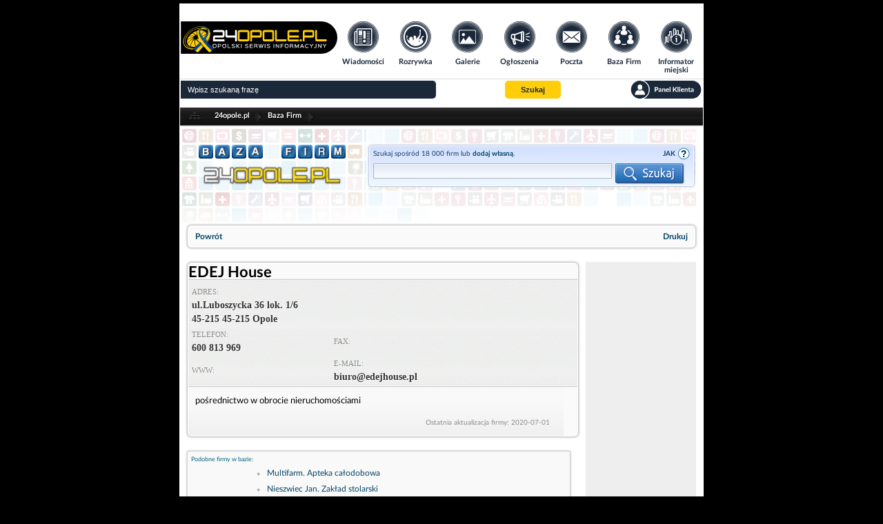

--- FILE ---
content_type: text/html; charset=UTF-8
request_url: https://www.24opole.pl/36693,EDEJ_House,firma.html
body_size: 5125
content:
<!DOCTYPE html>
<HTML lang="pl">
    <HEAD>
        <meta charset="UTF-8">
        <META name="verify-v1" content="1AFSAN0mXf0R4Okh3/6DF7ySPOTKjt7lDHR67kmmoZE=">
        <META name="Author" content="24opole.pl">
        <META NAME="ROBOTS" CONTENT="all">
        <TITLE>EDEJ House - 45-215 Opole</TITLE>
        <META name="description" content="pośrednictwo w obrocie nieruchomościami, Baza firm">
        <META name="Keywords" content="EDEJ House, 45-215 Opole, ul.Luboszycka 36 lok. 1/6, pośrednictwo, w, obrocie, nieruchomościami Baza firm">
        <meta name="viewport" content="width=device-width">
        <meta name="google-signin-client_id" content="1057264138144-6qtagjdcpehlp2ckae790qcr3fo9hmkb.apps.googleusercontent.com">
        
	    <meta property="fb:app_id" content="164517530372271" /> 
	    <meta property="fb:admins" content="1337737350" /> 
	    <meta property="og:image" content="https://www.24opole.pl/css/grid/firmy/images/bf_logo.png"/>
	    <meta property="og:title" content="EDEJ House"/>
	    <meta property="og:url" content="https://www.24opole.pl/36693,EDEJ_House,firma.html"/>
	    <meta property="og:description" content="pośrednictwo w obrocie nieruchomościami, Baza firm" />
	    <meta property="og:type" content="article" />
	
	
        <LINK rel="shortcut icon" type="image/x-icon" href="images/common/main/images/favicon.ico">
                <LINK rel="stylesheet" href="css/common/lato/lato.min.css?d=1769188583">
        <LINK rel="stylesheet" href="css/common/font-awesome/font-awesome.min.css?d=1769188584">
        <LINK rel="stylesheet" href="css/grid/header-footer.css?d=1769188583">
        <LINK rel="stylesheet" href="css/grid/firmy/bf_style.css?d=1769188583">
        <LINK rel="stylesheet" href="css/grid/firmy/responsive.css?d=1769188583">

        <script type="text/javascript" src="js/jquery-2.1.1.min.js"></script>
        
        
	<script type="text/javascript">// Empty script before includes otherwise NS chokes</script>
	<script type="text/javascript">
	    var vhost = "24opole.pl";
	    var href_full = "https://www.24opole.pl";
	    var is_tablet = 0;
	    var is_user = 0;
	</script>
	<script type="text/javascript" src="js/aj.js?d=1769188548"  defer="defer"></script>
	<!-- a -->
    

	    <script async src="//pagead2.googlesyndication.com/pagead/js/adsbygoogle.js"></script>
	    <script>
		(adsbygoogle = window.adsbygoogle || []).push({
		google_ad_client: "ca-pub-3724495004152161",
		enable_page_level_ads: true
		 });
	    </script>
	    <script type="text/javascript" src="https://lib.ads4g.pl/publisher/24opole/ddbd22017c6cef2cb97f.js" defer></script>
        <script type="text/javascript" src="js/base_fn_grid.js" defer></script>
    </HEAD>
    <BODY style=" background-repeat: no-repeat; background-color: #000;">
        
        <!--- top_pasek start -->
        
        <!--- top_pasek end -->

        <!--- newsomat start -->
        
        <!--- newsomat end -->

        <div class="page_wrapper">
            <!--- index top start -->
            <!-- BIFOR HEADER grid 20 --><header>
	<nav class="t_header">
	    <div class="logo">
	    <a title="www.24opole.pl Strona główna" href="https://www.24opole.pl">
	        <img alt="www.24opole.pl Strona główna" src="images/common/main/images/logo_24opole_ukraina.svg" />
	    </a>
	</div>
	    <ul class="nav-links">
	    <li class="wiadomosci">
	        <a title="Wiadomości" href="https://www.24opole.pl/wiadomosci.html">
		    <img class="link_image" alt="Wiadomości" src="images/common/main/images/top_menu/wiadomosci.svg" />
		    <img class="link_image hover" alt="Wiadomości" src="images/common/main/images/top_menu/wiadomosci_hover.svg" />
		    <span>Wiadomości</span>
		</a>
	    </li>
	    <li class="rozrywka">
		<a title="Rozrywka w Opolu i okolicach" href="https://www.24opole.pl/imprezy.html">
		    <img class="link_image" alt="Rozrywka w Opolu i okolicach" src="images/common/main/images/top_menu/rozrywka.svg" />
		    <img class="link_image hover" alt="Rozrywka w Opolu i okolicach" src="images/common/main/images/top_menu/rozrywka_hover.svg" />
		    <span>Rozrywka</span>
		</a>
	    </li>
	    <li class="galerie">
		<a title="Galerie" href="https://www.24opole.pl/galerie.html">
		    <img class="link_image" alt="Rozrywka w Opolu i okolicach" src="images/common/main/images/top_menu/galeria.svg" />
		    <img class="link_image hover" alt="Rozrywka w Opolu i okolicach" src="images/common/main/images/top_menu/galeria_hover.svg" />
		    <span>Galerie</span>
		</a>
	    </li>
	    <li class="ogloszenia">
		<a title="Darmowe Ogłoszenia Opole i opolskie" href="https://www.24opole.pl/ogloszenia.html">
		    <img class="link_image" alt="Darmowe Ogłoszenia Opole i opolskie" src="images/common/main/images/top_menu/ogloszenia.svg" />
		    <img class="link_image hover" alt="Darmowe Ogłoszenia Opole i opolskie" src="images/common/main/images/top_menu/ogloszenia_hover.svg" />
		    <span>Ogłoszenia</span>
		</a>
	    </li>
	    <li class="poczta">
		<a title="Darmowa Poczta email" href="https://www.24opole.pl/?id=poczta">
		    <img class="link_image" alt="Darmowa Poczta email" src="images/common/main/images/top_menu/poczta.svg" />
		    <img class="link_image hover" alt="Darmowa Poczta email" src="images/common/main/images/top_menu/poczta_hover.svg" />
		    <span>Poczta</span>
		</a>
	    </li>
	    <li class="baza_firm">
		<a title="Baza Firm" href="https://www.24opole.pl/baza_firm.html">
		    <img class="link_image" alt="Baza Firm" src="images/common/main/images/top_menu/baza.svg" />
		    <img class="link_image hover" alt="Baza Firm" src="images/common/main/images/top_menu/baza_hover.svg" />
		    <span>Baza Firm</span>
		</a>
	    </li>
	    <li class="informator">
		<a title="Informacje Opole" href="https://www.24opole.pl/?id=informator_miejski">
		    <img class="link_image" alt="Informacje Opole" src="images/common/main/images/top_menu/informator.svg" />
		    <img class="link_image hover" alt="Informacje Opole" src="images/common/main/images/top_menu/informator_hover.svg" />
		    <span>Informator miejski</span>
		</a>
	    </li>
	    <li class="mapa_strony">
		<a title="Mapa Strony" href="https://www.24opole.pl/?id=mapa_strony">
		    <img class="link_image" alt="Mapa Strony" src="images/common/main/images/top_menu/mapa.svg" />
		    <img class="link_image hover" alt="Mapa Strony" src="images/common/main/images/top_menu/mapa_hover.svg" />
		    <span>Mapa strony</span>
		</a>
	    </li>
	    <li class="user_panel">
		<a title="Panel Klienta" href="https://www.24opole.pl/?id=panel" rel="nofollow">
		    <img class="link_image" alt="Mapa Strony" src="images/common/main/images/top_menu/profil.svg" />
		    <img class="link_image hover" alt="Mapa Strony" src="images/common/main/images/top_menu/profil_hover.svg" />
		    <span>Panel Klienta</span>
		</a>
	    </li>
	</ul>
	    <ul class="top_menu_mobile">
	    <li class="mobile_comments not_visible">
		<div id="mobile_comments">
		<span class=""></span>
		<img class="link_image" alt="Powiadomienia" src="images/common/main/images/top_menu/comments_mobile.svg" />
		</div>
	    </li>
	    <li class="mobile_menu">
		<span id="mobile_menu">
		<i class="fa fa-bars"></i>
		</span>
	    </li>
	    <li class="mobile_search">
		<span id="mobile_search">
		<i class="fa fa-search"></i>
		</span>
	    </li>
	</ul>
	</nav>
	<div class="t_header_bottom">
	    <form method="get" action="https://www.24opole.pl" target="_top">
	    <div class="top_search">
		<input class="search_input" type="text" name="q" placeholder="Wpisz szukaną frazę"  value="" id="sbi">
		<!-- <input title="Szukaj w Internecie" type="radio" name="as_sitesearch" value="" checked id="ss0">
		<label for="ss0" title="Szukaj w Internecie">Google</label>
		<input title="Wyszukaj www.24opole.pl" type="radio" name="as_sitesearch" value="www.24opole.pl"  id="ss1">
		<label for="ss1" title="Wyszukaj www.24opole.pl">24opole</label> -->
		<button class="button_set" title="Szukaj" type="submit" name="sa" id="sbb">
		        <span>Szukaj</span>
		</button>
		<div class="informer_lower_button not_visible">
		    
		</div>
		<a class="top_panel_link" title="Panel klienta" href="https://www.24opole.pl/?id=panel" rel="nofollow">
	    <img alt="Panel klienta" src="images/common/main/images/top_menu/panel.svg" class="link_image" />
	    <img alt="Panel klienta" src="images/common/main/images/top_menu/panel_hover.svg" class="link_image_hover" />
        </a>
	    </div>
	    <input type="hidden" name="domains" value="www.24opole.pl">
	    <input type="hidden" name="as_sitesearch" value="www.24opole.pl">
	    <input type="hidden" name="google" value="1">
	    <input type="hidden" name="cx" value="partner-pub-3724495004152161:7zeni3-662q">
	    <input type="hidden" name="cof" value="FORID:10">
	    <input type="hidden" name="ie" value="UTF-8">
	</form>
	<div id="informer_list_cont not_visible">
	    <ul class="forum_comments_list not_visible"></ul>
	</div>
	</div>
    </header>
    <div class="lay">
	<div class = "dd " style = "padding: 5px 0;width:100%;background:#FFFFFF;display: flex; justify-content: center;"><!-- plus -->
<script async='async' src='https://www.googletagservices.com/tag/js/gpt.js'></script><script>
  var gptadslots = [];
  var googletag = googletag || {cmd:[]};</script><script>
  googletag.cmd.push(function() {
    var responsiveads = googletag.sizeMapping()
          .addSize([0,0],[[336,280],[300,250],[250,250],[320,250],[320,100],[320,50],[300,100],[300,50]])
          .addSize([750,200],[[728,90],[336,280],[300,250],[400,300],[480,320],[320,250]])
                    .build();
                           gptadslots.push(googletag.defineSlot('/21849154601,94253019/Ad.Plus-AI-Responsive', [[336,280]], 'responsive-1')
                            .defineSizeMapping(responsiveads)
                            .addService(googletag.pubads()));
                      googletag.pubads().setTargeting('site', ['24opole.pl']);
                       googletag.enableServices();  });</script>	
<center><div id='responsive-1'>  <script>
    googletag.cmd.push(function() { googletag.display('responsive-1'); });
  </script></div></center></div>
    </div><!-- AFTER HEADER -->
            <!--- index top end -->

            <div class="content_wrapper">
                
                <!-- BIFOR MAIN INCLUDE --><!-- BEFORE MAIN INCLUDE PAGE -->
                
                <!-- V2: BAZA FIRM SINGLE START -->
<div class="site_box">
    <div class="top_bar">
    <div class="icon"></div>
            <a title="24opole.pl" href="https://www.24opole.pl" class="link">24opole.pl</a>
        <div class="spacer"></div>
            <a title="Baza Firm" href="https://www.24opole.pl/baza_firm.html" class="link">Baza Firm</a>
        <div class="spacer"></div>
    </div>
    <div class="baza_top">
    <a title="Baza firm" href="https://www.24opole.pl/baza_firm.html" class="logo_click"></a>
    <div class="search">
        <div class="search_container">
            <div class="search_box">
                <p style="float: left; display: block; height: 18px; line-height: 18px; width: 320px;">
                    Szukaj spośród 18 000 firm lub <strong><a title="Dodaj firmę" href="https://www.24opole.pl/?id=panel&gpanel=firmy&firma_go=dane">dodaj własną</a></strong>.
                </p>
                <div class="help">JAK SZUKAĆ
                    <div class="ulframe">
                        <ul>
                            <li>Wpisz słowo lub kilka słów które Cię interesują, takie jak firma, branża, miasto, ulica, produkt, usługa itp.</li>
                            <li>Nazwy firm, branż, produktów, miejscowości wpisuj w formie nieodmienionej, np "Opole" a nie "w Opolu"</li>
                            <li>Szukając nie wpisuj wyrazów krótszych niż 3 litery (takich jak na, w, i), będą pomijane.</li>
                        </ul>
                    </div>
                </div>
                <form action="https://www.24opole.pl/baza_firm.html" method="get">
                    <input type="hidden" name="id" value="baza_firm">
                    <input type="hidden" name="vpanel" value="firmy">
                    <input type="text" class="search_text" name="search" value="" />
                    <input type="submit" class="search_submit" value="" />
                </form>
            </div>
        </div>
    </div>
</div>    <div class="box2_outer bf_navi">
    <div class="box2_inner">
                    <a href="javascript:history.back();" class="navi_href navi_powrot">Powrót</a>
                    <a href="javascript:window.print();" class="navi_href navi_drukuj">Drukuj</a>
            </div>
</div>

            <!-- --- WERSJA FREE --- -->
        <!-- Struktura zgodna z @free_frame: .free_container + .skyscraper_box -->
        <div class="free_container">
            <div class="box2_outer">
    <div class="box2_inner">
        <div class="title">
            <h2 class="baza_headline name">EDEJ House</h2>
        </div>
        <div class="wiz">
            <table style="width: 100%; padding: 3px; border-width: 0">
                <tr>
                    <td colspan="2"><strong>Adres: </strong><br /> ul.Luboszycka 36 lok. 1/6<br>45-215 45-215 Opole</td>
                </tr>
                <tr>
                    <td><strong>Telefon: </strong><br /> 600 813 969</td>
                    <td><strong>Fax: </strong><br /> </td>
                </tr>
                <tr>
                    <td><strong>WWW: </strong><br /><a title="" href="" target="_blank"></a></td>
                    <td><strong>E-mail: </strong><br /> biuro@edejhouse.pl</td>
                </tr>
            </table>
        </div>
        <div class="descr">
            <p class="firma_description">pośrednictwo w obrocie nieruchomościami</p>
            <span class="l_edit">Ostatnia aktualizacja firmy: 2020-07-01</span>
        </div>
    </div>
</div>

                            <div class="suggestion_box">
    <div class="title_ribbon rib_bg_grey">
        <div class="l rib_l_grey"></div>
        <div class="heading rib_icon_grey">Podobne firmy w bazie:</div>
        <div class="r rib_r_grey"></div>
    </div>
    <ul>
                    <li><a title="Multifarm. Apteka całodobowa" href="https://www.24opole.pl/13425,Multifarm._Apteka_calodobowa,firma.html">Multifarm. Apteka całodobowa</a></li>
                    <li><a title="Nieszwiec Jan. Zakład stolarski" href="https://www.24opole.pl/13687,Nieszwiec_Jan._Zaklad_stolarski,firma.html">Nieszwiec Jan. Zakład stolarski</a></li>
                    <li><a title="Urząd Miejski Prudnik" href="https://www.24opole.pl/4045,Urzad_Miejski_Prudnik,firma.html">Urząd Miejski Prudnik</a></li>
                    <li><a title="CoffeeShop " href="https://www.24opole.pl/31146,CoffeeShop,firma.html">CoffeeShop </a></li>
                    <li><a title="Kraina Pierogów" href="https://www.24opole.pl/32935,Kraina_Pierogow,firma.html">Kraina Pierogów</a></li>
            </ul>
</div>
                    </div>

                    <div class="skyscraper_box">
                
<script async src="//pagead2.googlesyndication.com/pagead/js/adsbygoogle.js"></script>
<!-- ogłoszenia lista elastyczny -->
<ins class="adsbygoogle"
     style="display:block"
     data-ad-client="ca-pub-3724495004152161"
     data-ad-slot="1190951581"
     data-ad-format="auto"></ins>
<script>
(adsbygoogle = window.adsbygoogle || []).push({});
</script>
            </div>
            
</div>
<!-- V2: BAZA FIRM SINGLE END -->

<!-- ob -->

<!-- bo -->

                <!-- AFTER MAIN INCLUDE PAGE --><div id="div_cookie_accept" class="top_overlay_bar warn">
    Zgodnie z art. 173 ustawy Prawa Telekomunikacyjnego informujemy, że przeglądając tę stronę wyrażasz zgodę<br>
    na zapisywanie na Twoim komputerze niezbędnych do jej poprawnego funkcjonowania plików
    <a title="Pliki cookie" href="https://www.24opole.pl/polityka_prywatnosci.html">cookie</a>.
    <br>Więcej informacji na temat plików cookie znajdziecie Państwo na stronie
    <a title="Polityka prywatności" href="https://www.24opole.pl/polityka_prywatnosci.html">polityka prywatności</a>.
    <br><span id="paragraphHead" class="lapa" onClick="javascript:cookie_accept();">
    Kliknij tutaj, aby wyrazić zgodę i ukryć komunikat.</span>
</div>
            </div>

            <!--- footer start -->
            <!-- BIFOR STOPKA --><footer id="foot">
	<ul class="copy">
	    <li>Copyright &copy; 2006-2026<br>by 24opole sp. z o.o.</li>
	</ul>
	<ul class="links">
	    <li><a title="Strona główna 24opole.pl" href="https://www.24opole.pl/" target="_self">Strona główna 24opole.pl</a></li>
	    <li><a title="Hotele" href="https://www.hotele.24opole.pl" target="_blank">www.hotele.24opole.pl</a></li>
	</ul>
	<ul class="counters">
	    <li>użytkownicy on-line: 1835</li>
	    <li>rekord on-line: 11160</li>
	    <li>wyświetleń: 1621739424</li>
	</ul>
	<ul class="panel_links">
	    <li><a title="Panel Klienta" href="https://www.24opole.pl/?id=panel" rel="nofollow">Panel Klienta</a></li>
	    <li><a title="Oferta Reklamowa" href="https://www.24opole.pl/oferta/index.php"><strong>Oferta Reklamowa</strong></a></li>
	    <li><a title="Kontakt z redakcją" href="https://www.24opole.pl/kontakt.html"><strong>Kontakt z redakcją</strong></a></li>
	    <li><a title="Polityka prywatności" href="https://www.24opole.pl/polityka_prywatnosci.html"><strong>Polityka prywatności</strong></a></li>
	</ul>
    </footer>
    <div class="closer"></div><!-- AFTER STOPKA -->
            <!--- footer stop -->

            <!--- js bot start -->
            
    <!-- Google tag (gtag.js) -->
    <script async src="https://www.googletagmanager.com/gtag/js?id=G-SYXRCJ0VE4"></script>
    <script>
      window.dataLayer = window.dataLayer || [];
      function gtag(){dataLayer.push(arguments);}
      gtag('js', new Date());

      gtag('config', 'G-SYXRCJ0VE4');
    </script>
    
            <!--- js bot stop -->

            <!-- (C) 2000-2009 Gemius SA - gemiusAudience / ver 11.1 /  / podstrony-->
    <script type="text/javascript">
     <!--//--><![CDATA[//><!--
    var pp_gemius_identifier ='zang9OMRox2ViFLcsxi0tLbv.qfwYa8DWBtqrRHm7Fr.W7';
    //--><!]]>
    </script>
    <script type="text/javascript" src="//gapl.hit.gemius.pl/xgemius.js" defer></script>
        </div>
    </BODY>
</HTML>

--- FILE ---
content_type: text/html; charset=utf-8
request_url: https://www.google.com/recaptcha/api2/aframe
body_size: 267
content:
<!DOCTYPE HTML><html><head><meta http-equiv="content-type" content="text/html; charset=UTF-8"></head><body><script nonce="aQvlxhnkuf83JxO59GE2Eg">/** Anti-fraud and anti-abuse applications only. See google.com/recaptcha */ try{var clients={'sodar':'https://pagead2.googlesyndication.com/pagead/sodar?'};window.addEventListener("message",function(a){try{if(a.source===window.parent){var b=JSON.parse(a.data);var c=clients[b['id']];if(c){var d=document.createElement('img');d.src=c+b['params']+'&rc='+(localStorage.getItem("rc::a")?sessionStorage.getItem("rc::b"):"");window.document.body.appendChild(d);sessionStorage.setItem("rc::e",parseInt(sessionStorage.getItem("rc::e")||0)+1);localStorage.setItem("rc::h",'1769748810063');}}}catch(b){}});window.parent.postMessage("_grecaptcha_ready", "*");}catch(b){}</script></body></html>

--- FILE ---
content_type: application/javascript
request_url: https://www.24opole.pl/js/aj.js?d=1769188548
body_size: 1486
content:
function getXmlHttpRequestObject() {
    if (window.XMLHttpRequest) {
        return new XMLHttpRequest(); // Not IE
    } else if (window.ActiveXObject) {
        return new ActiveXObject("Microsoft.XMLHTTP"); // IE
    } else {
        alert("Twoja obecna przeglądarka jest zbyt kiepska. Zalecamy Firefox'a.");
        return null;
    }
}

var last_field = 0;
var last_after = 0;
var last_elem  = 0;

function uzyskaj(plik, element, r_typ, params, trig, trig_param)
{
    r_typ = r_typ || 'GET';
    params = params || null;

    var receiveReq = getXmlHttpRequestObject();
    if (!receiveReq) return; // Fail gracefully if XMLHttpRequest not supported

    receiveReq.onreadystatechange = function wmontuj() {
        if (receiveReq.readyState == 4) {
            if (receiveReq.status == 200) {
                var text = receiveReq.responseText || '';

                // Element can be a callback function or element ID
                if (typeof element === 'function') {
                    element(text);
                } else {
                    var targetElement = document.getElementById(element);
                    if (targetElement) {
                        targetElement.innerHTML = text;
                        if (typeof trig === 'function') {
                            trig(text, element);
                        } else if (typeof trig === 'string' && window[trig]) {
                            window[trig](trig_param);
                        }
                    }
                }
            } else {
                console.error('AJAX request failed with status: ' + receiveReq.status);
            }
        }
    };

    try {
        if (receiveReq.readyState == 0 || receiveReq.readyState == 4) {
            receiveReq.open(r_typ || 'GET', plik, true);
            if (r_typ === 'POST') {
                receiveReq.setRequestHeader("Content-type", "application/x-www-form-urlencoded; charset=UTF-8");
            }
            receiveReq.send(params);
        }
    } catch (e) {
        console.error('Error making AJAX request:', e);
    }
}


function uzyskaj_cb(plik, funkcja, r_typ, params) {
    r_typ = r_typ || 'GET';
    params = params || null;

    var receiveReq = getXmlHttpRequestObject();
    if (!receiveReq) return;

    receiveReq.onreadystatechange = function wmontuj() {
        if (receiveReq.readyState == 4) {
            if (receiveReq.status == 200) {
                var text = receiveReq.responseText || '';
                if (typeof window[funkcja] === 'function') {
                    window[funkcja](text);
                }
            } else {
                console.error('AJAX callback request failed with status: ' + receiveReq.status);
            }
        }
    };

    try {
        if (receiveReq.readyState == 0 || receiveReq.readyState == 4) {
            receiveReq.open(r_typ || 'GET', plik, true);
            if (r_typ === 'POST') {
                receiveReq.setRequestHeader("Content-type", "application/x-www-form-urlencoded; charset=UTF-8");
            }
            receiveReq.send(params);
        }
    } catch (e) {
        console.error('Error making AJAX callback request:', e);
    }
}

function swbabie(plik, element) {
    var targetElement = document.getElementById(element);
    if (targetElement) {
        targetElement.innerHTML = '<div style="height:100px;">Pobieram dane ....</div>';
        uzyskaj(plik, element);
    }
}

function displayWindow(url, width, height) {
    if (!url || !width || !height) return;
    window.open(
        url,
        "displayWindow",
        'width=' + width + 
        ',height=' + height + 
        ',resizable=1,scrollbars=1,menubar=no,top=100,left=100,dependent=yes'
    );
}

function line_do(plik, num, t_id, r_typ, params) {
    r_typ = r_typ || 'GET';
    params = params || null;
    
    var receiveReq = getXmlHttpRequestObject();
    if (!receiveReq) return;

    receiveReq.onreadystatechange = function wmontuj() {
        if (receiveReq.readyState == 4) {
            if (receiveReq.status == 200) {
                var text = receiveReq.responseText || '';
                var row = document.getElementById("tr_" + num);

                if (!row) return;

                var table = document.getElementById(t_id);
                if (!table) return;

                if (text === "OK") {
                    var element_type = row.tagName.toLowerCase();
                    try {
                        switch(element_type) {
                            case "tr":
                                var rowIndex = row.rowIndex;
                                if (rowIndex >= 0) {
                                    table.deleteRow(rowIndex);
                                }
                                break;
                            case "li":
                                table.removeChild(row);
                                break;
                            default:
                                row.remove();
                        }
                    } catch (e) {
                        console.error('Error removing element:', e);
                    }
                } else {
                    alert(text);
                }
            }
        }
    };

    try {
        if (receiveReq.readyState == 0 || receiveReq.readyState == 4) {
            receiveReq.open(r_typ || 'GET', plik, true);
            if (r_typ === 'POST') {
                receiveReq.setRequestHeader("Content-type", "application/x-www-form-urlencoded; charset=UTF-8");
            }
            receiveReq.send(params);
        }
    } catch (e) {
        console.error('Error making AJAX request:', e);
    }
}

function wbabie(plik, after, t_id, colspan) {
    if (!plik || !t_id) return;

    after = parseInt(after) + 1;
    var table = document.getElementById(t_id);

    if (!table) return;

    if (last_after) {
        try {
            table.deleteRow(last_after);
        } catch (e) {
            console.error('Error deleting row:', e);
            return;
        }
    }

    if (last_after != after) {
        try {
            var newRow = table.insertRow(after);
            last_after = after;

            var newCell = newRow.insertCell(0);
            newCell.colSpan = colspan || 1;

            var element = after + '_wb';
            newCell.id = element;

            var loadingElement = document.getElementById(element);
            if (loadingElement) {
                loadingElement.innerHTML = '<font color=white>Pobieram dane ....</font>';
                uzyskaj(plik, element);

                after--;
                location.hash = 'row_' + after;
            }
        } catch (e) {
            console.error('Error inserting new row:', e);
        }
    } else {
        last_after = 0;
    }
}


--- FILE ---
content_type: application/javascript; charset=utf-8
request_url: https://fundingchoicesmessages.google.com/f/AGSKWxXnbRYzlhTDYtBheA3IDmDncam59YfDi7fwCnNCUwRsWNgAHXLNvDjXxkngnvM6xOvxs7JLYtlx-26cTmyk7B7a_4QzeL-i5wnSRVgxNvdmHqJSDu3trenImh55GrCQ7mj4Lm-HHqSl8_QLwX_bR04nMsMFJkdnx81CQ9kkx4uuFUNeHV3U1sMgE3x5/_/ad1_/ads.json?/commercial_top./admvn_pop./wix-ad.
body_size: -1285
content:
window['2647c7d0-15d2-4050-b4d1-63c927f328a7'] = true;